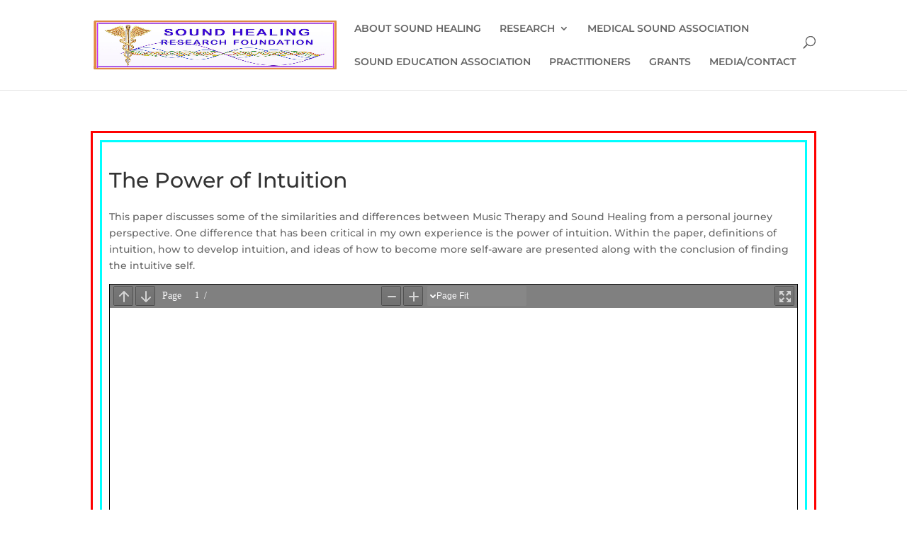

--- FILE ---
content_type: text/css
request_url: https://soundhealingresearchfoundation.org/wp-content/themes/Divi_Child/assets/custom.css?ver=?version=1768994566
body_size: 4243
content:
.border-1 {
    border: 3px solid #ff0000;
    padding: 10px;
}

.border-2 {
    border: 3px solid #00FFFF;
    padding: 10px;
}

.et_pb_row.remove-top-border {
    border-top: none !important;
}

.et_pb_row.remove-bottom-border {
    border-bottom: none !important;
}

.single-research_paper .et_pb_section {
    padding: 0 !important;
}

#et_top_search {
    position: absolute;
    right: 0;
    top: 50%;
    margin-top: -10px;
}

.single .post {
    padding-bottom: 0 !important;
}

.et_pb_pagebuilder_layout.et_full_width_page.custom-body-class #left-area {
    padding: 50px 0px 0 0px !important;
    width: 80% !important;
    margin: 0 auto;
    float: none;
}

.et_pb_pagebuilder_layout.et_full_width_page.custom-body-class #left-area .et_post_meta_wrapper,
.et_pb_pagebuilder_layout.et_full_width_page.custom-body-class #left-area .entry-content,
.et_pb_pagebuilder_layout.et_full_width_page.custom-body-class #left-area .et_post_meta_wrapper,
.et_pb_pagebuilder_layout.et_full_width_page.custom-body-class #left-area .et_pb_row {
    width: 100% !important;
}

.without-page-builder {
    width: 100%;
    max-width: 1080px;
    margin: auto;
    padding-top: 3%;
}

div#borderd-layout, .borderd-layout {
    margin-bottom: 30px;
}

div#borderd-layout .et_pb_row,
.borderd-layout .et_pb_row {
    border: 3px solid #FF0000;
    padding: 10px;
}

div#borderd-layout .et_pb_row .et_pb_column,
.borderd-layout .et_pb_row .et_pb_column,
#post-3159 .et_builder_inner_content .et_pb_row,
#post-3253 .et_builder_inner_content .et_pb_row {
    border: 3px solid #00FFFF;
    background: #F3F0FF;
    padding: 10px;
}

.borderd-layout.no-margin {
    margin: 0;
}

.no-posts {
    text-align: center;
    font-weight: bold;
    padding: 20px;
}

.top-heading {
    text-align: center;
    font-size: 3rem;
    font-weight: normal !important;
    margin-top: 30px;
    margin-bottom: 30px;
}

hr.gray {
    border-top: 1px solid #E1E1E1;
    margin-bottom: 0;
}

.responsive-div-table {
    display: table;
    text-align: center;
    border-collapse: collapse;
    font-weight: 400;
}

.table_row {
    display: table-row;
    border-bottom: 20px solid #F3F0FF;
}

.theader {
    display: table-row;
    border-bottom: 20px solid #F3F0FF;
}

.table_header {
    display: table-cell;
    border-bottom: #ccc 1px solid;
    border-top: #ccc 1px solid;
    background: #bdbdbd;
    color: #101010;
    padding-top: 10px;
    padding-bottom: 10px;
    font-weight: 700;
}

.table_small {
    display: table-cell;
    vertical-align: middle;
    padding: 10px 0;
}

.table_row > .table_small {
    vertical-align: middle;
}

.table_row > .table_small > .table_cell:nth-child(odd) {
    display: none;
    background: #bdbdbd;
    color: #101010;
}

.table_row > .table_small > .table_cell {
    padding: 5px;
    color: #5b5b5b;
    overflow-wrap: anywhere;
}

.table_row:last-child > .table_small:last-child > .table_cell:last-child {
    border-bottom-right-radius: 5px;
}

.table_row:last-child > .table_small:first-child > .table_cell:last-child {
    border-bottom-left-radius: 5px;
}

.table_row {
    background: #fff;
}


.btn.btn-large {
    padding-bottom: 12px;
    padding-top: 13px;
}

.btn {
    border-color: #c5c5c5;
    border-color: rgba(0, 0, 0, 0.15) rgba(0, 0, 0, 0.15) rgba(0, 0, 0, 0.25);
}

.btn-block {
    display: block;
    width: 100%;
    padding-right: 0;
    padding-left: 0;
    -webkit-box-sizing: border-box;
    -moz-box-sizing: border-box;
    box-sizing: border-box;
}

.btn {
    display: inline-block;
    padding: 4px 12px;
    margin-bottom: 0;
    font-size: 14px;
    line-height: 20px;
    color: #333333;
    text-align: center;
    text-shadow: 0 1px 1px rgba(255, 255, 255, 0.75);
    vertical-align: middle;
    cursor: pointer;
    background-color: #f5f5f5;
    background-image: -moz-linear-gradient(top, #ffffff, #e6e6e6);
    background-image: -webkit-gradient(
            linear,
            0 0,
            0 100%,
            from(#ffffff),
            to(#e6e6e6)
    );
    background-image: -webkit-linear-gradient(top, #ffffff, #e6e6e6);
    background-image: -o-linear-gradient(top, #ffffff, #e6e6e6);
    background-image: linear-gradient(to bottom, #ffffff, #e6e6e6);
    background-repeat: repeat-x;
    border: 1px solid #bbbbbb;
    border-color: #e6e6e6 #e6e6e6 #bfbfbf;
    border-color: rgba(0, 0, 0, 0.1) rgba(0, 0, 0, 0.1) rgba(0, 0, 0, 0.25);
    border-bottom-color: #a2a2a2;
    -webkit-border-radius: 4px;
    -moz-border-radius: 4px;
    border-radius: 4px;
    filter: progid:DXImageTransform.Microsoft.gradient(startColorstr='#ffffffff', endColorstr='#ffe6e6e6', GradientType=0);
    filter: progid:DXImageTransform.Microsoft.gradient(enabled=false);
    -webkit-box-shadow: inset 0 1px 0 rgba(255, 255, 255, 0.2),
    0 1px 2px rgba(0, 0, 0, 0.05);
    -moz-box-shadow: inset 0 1px 0 rgba(255, 255, 255, 0.2),
    0 1px 2px rgba(0, 0, 0, 0.05);
    box-shadow: inset 0 1px 0 rgba(255, 255, 255, 0.2),
    0 1px 2px rgba(0, 0, 0, 0.05);
}

.demo-panel-title {
    margin-bottom: 20px;
    padding-top: 20px;
}

.btn-large {
    padding: 11px 19px;
    font-size: 17.5px;
    -webkit-border-radius: 6px;
    -moz-border-radius: 6px;
    border-radius: 6px;
}

a {
    color: #1abc9c;
    text-decoration: underline;
    -webkit-transition: 0.25s;
    -moz-transition: 0.25s;
    -o-transition: 0.25s;
    transition: 0.25s;
    -webkit-backface-visibility: hidden;
}

a {
    color: #0088cc;
    text-decoration: none;
}

user agent stylesheeta:-webkit-any-link {
    color: -webkit-link;
    text-decoration: underline;
    cursor: auto;
}

.btn {
    border: none;
    background: #34495e;
    color: white;
    font-size: 16.5px;
    text-decoration: none;
    text-shadow: none;
    -webkit-box-shadow: none;
    -moz-box-shadow: none;
    box-shadow: none;
    -webkit-transition: 0.25s;
    -moz-transition: 0.25s;
    -o-transition: 0.25s;
    transition: 0.25s;
    -webkit-backface-visibility: hidden;
}

.btn:hover,
.btn:focus {
    background-color: #4e6d8d;
    color: white;
    -webkit-transition: 0.25s;
    -moz-transition: 0.25s;
    -o-transition: 0.25s;
    transition: 0.25s;
    -webkit-backface-visibility: hidden;
}

.btn:active,
.btn.active {
    background-color: #2c3e50;
    color: rgba(255, 255, 255, 0.75);
    -webkit-box-shadow: none;
    -moz-box-shadow: none;
    box-shadow: none;
}

.btn.disabled,
.btn[disabled] {
    background-color: #95a5a6;
    color: white;
}

.btn.btn-large {
    padding-bottom: 12px;
    padding-top: 13px;
}

.btn.btn-primary {
    background-color: #1abc9c;
}

.btn.btn-primary:hover,
.btn.btn-primary:focus {
    background-color: #2fe2bf;
}

.btn.btn-primary:active,
.btn.btn-primary.active {
    background-color: #16a085;
}

.btn.btn-info {
    background-color: #3498db;
}

.btn.btn-info:hover,
.btn.btn-info:focus {
    background-color: #5dade2;
}

.btn.btn-info:active,
.btn.btn-info.active {
    background-color: #2383c4;
}

.btn.btn-danger {
    background-color: #e74c3c;
}

.btn.btn-danger:hover,
.btn.btn-danger:focus {
    background-color: #ec7063;
}

.btn.btn-danger:active,
.btn.btn-danger.active {
    background-color: #dc2d1b;
}

.btn.btn-success {
    background-color: #2ecc71;
}

.btn.btn-success:hover,
.btn.btn-success:focus {
    background-color: #55d98d;
}

.btn.btn-success:active,
.btn.btn-success.active {
    background-color: #27ad60;
}

.btn.btn-warning {
    background-color: #f1c40f;
}

.btn.btn-warning:hover,
.btn.btn-warning:focus {
    background-color: #f4d03f;
}

.btn.btn-warning:active,
.btn.btn-warning.active {
    background-color: #cea70c;
}

.btn-toolbar .btn {
    font-size: 18px;
    padding: 10px 14px 9px;
}

.btn-toolbar .btn:first-child {
    -webkit-border-radius: 6px 0 0 6px;
    -moz-border-radius: 6px 0 0 6px;
    border-radius: 6px 0 0 6px;
}

.btn-toolbar .btn:last-child {
    -webkit-border-radius: 0 6px 6px 0;
    -moz-border-radius: 0 6px 6px 0;
    border-radius: 0 6px 6px 0;
}

.btn-toolbar .btn.active {
    color: white;
}

.no-radius {
    border-radius: 0 !important;
}

form.category_form {
    margin: 0 auto;
    display: block;
    text-align: center;
}

form.category_form select {
    padding: 13px;
    vertical-align: middle;
}

.progress_wrapper {
    display: flex;
    flex-direction: column;
    align-items: center;
    justify-content: center;
    padding: 0;
}

form.wpcf7-form.init label {
    width: 100%;
    font-weight: bold;
    display: block;
}

.wpcf7-text {
    width: 100%;
    padding: 10px !important;
}

.wpcf7-textarea {
    width: 100%;
    resize: none;
}

.wpcf7-file {
    display: block;
}

.wpcf7-submit {
    padding: 10px 20px;
    border: none;
    background: #2383c4;
    color: #fff;
    font-weight: 600;
    cursor: pointer;
    display: inline-block;
    margin-bottom: 30px;
}

.wpcf7 form .wpcf7-response-output {
    margin: 0 0 1em 0;
}

form.practitioner-form {
    display: flex;
    background: #286090;
    padding: 5px;
}

form.practitioner-form select, form.practitioner-form input#full_name {
    flex: 1;
    padding: 10px;
    margin: 5px;
    width: 31%;
}

.left-group {
    flex: 95;
    flex-direction: column;
    display: flex;
}

.right-group {
    flex: 5;
    align-items: center;
    justify-content: center;
    flex-direction: column;
}

.board_member_info {
    display: block;
    margin-top: 20px;
}

div#search_result.hide,
.ajax_response.hide {
    display: none;
}

div#search_result.show {
    margin-top: 20px;
}

/*** =============== bootstrap panel css =============== ***/
.panel {
    margin-bottom: 20px;
    background-color: #fff;
    border: 1px solid transparent;
    border-radius: 4px;
    -webkit-box-shadow: 0 1px 1px rgb(0 0 0 / 5%);
    box-shadow: 0 1px 1px rgb(0 0 0 / 5%);
}

.panel-default {
    border-color: #ddd;
}

.panel-default > .panel-heading {
    color: #333;
    background-color: #f5f5f5;
    border-color: #ddd;
    text-align: center;
    font-weight: bold;
}

.panel-heading {
    padding: 10px 15px;
    border-bottom: 1px solid transparent;
    border-top-left-radius: 3px;
    border-top-right-radius: 3px;
}

.panel-body {
    padding: 15px;
}

.panel-body:before {
    display: table;
    content: " ";
}

table {
    background-color: transparent;
}

caption {
    padding-top: 8px;
    padding-bottom: 8px;
    color: #777;
    text-align: left;
}

th {
    text-align: left;
}

.table {
    width: 100%;
    max-width: 100%;
    margin-bottom: 20px;
}

.table > thead > tr > th,
.table > tbody > tr > th,
.table > tfoot > tr > th,
.table > thead > tr > td,
.table > tbody > tr > td,
.table > tfoot > tr > td {
    padding: 8px;
    line-height: 1.42857143;
    vertical-align: top;
    border-top: 1px solid #ddd;
}

.table > thead > tr > th {
    vertical-align: bottom;
    border-bottom: 2px solid #ddd;
}

.table > caption + thead > tr:first-child > th,
.table > colgroup + thead > tr:first-child > th,
.table > thead:first-child > tr:first-child > th,
.table > caption + thead > tr:first-child > td,
.table > colgroup + thead > tr:first-child > td,
.table > thead:first-child > tr:first-child > td {
    border-top: 0;
}

.table > tbody + tbody {
    border-top: 2px solid #ddd;
}

.table .table {
    background-color: #fff;
}

.table-condensed > thead > tr > th,
.table-condensed > tbody > tr > th,
.table-condensed > tfoot > tr > th,
.table-condensed > thead > tr > td,
.table-condensed > tbody > tr > td,
.table-condensed > tfoot > tr > td {
    padding: 5px;
}

.table-bordered {
    border: 1px solid #ddd;
}

.table-bordered > thead > tr > th,
.table-bordered > tbody > tr > th,
.table-bordered > tfoot > tr > th,
.table-bordered > thead > tr > td,
.table-bordered > tbody > tr > td,
.table-bordered > tfoot > tr > td {
    border: 1px solid #ddd;
}

.table-bordered > thead > tr > th,
.table-bordered > thead > tr > td {
    border-bottom-width: 2px;
}

.table-striped > tbody > tr:nth-of-type(odd) {
    background-color: #f9f9f9;
}

.table-hover > tbody > tr:hover {
    background-color: #f5f5f5;
}

table col[class*="col-"] {
    position: static;
    display: table-column;
    float: none;
}

table td[class*="col-"],
table th[class*="col-"] {
    position: static;
    display: table-cell;
    float: none;
}

.table > thead > tr > td.active,
.table > tbody > tr > td.active,
.table > tfoot > tr > td.active,
.table > thead > tr > th.active,
.table > tbody > tr > th.active,
.table > tfoot > tr > th.active,
.table > thead > tr.active > td,
.table > tbody > tr.active > td,
.table > tfoot > tr.active > td,
.table > thead > tr.active > th,
.table > tbody > tr.active > th,
.table > tfoot > tr.active > th {
    background-color: #f5f5f5;
}

.table-hover > tbody > tr > td.active:hover,
.table-hover > tbody > tr > th.active:hover,
.table-hover > tbody > tr.active:hover > td,
.table-hover > tbody > tr:hover > .active,
.table-hover > tbody > tr.active:hover > th {
    background-color: #e8e8e8;
}

.table > thead > tr > td.success,
.table > tbody > tr > td.success,
.table > tfoot > tr > td.success,
.table > thead > tr > th.success,
.table > tbody > tr > th.success,
.table > tfoot > tr > th.success,
.table > thead > tr.success > td,
.table > tbody > tr.success > td,
.table > tfoot > tr.success > td,
.table > thead > tr.success > th,
.table > tbody > tr.success > th,
.table > tfoot > tr.success > th {
    background-color: #dff0d8;
}

.table-hover > tbody > tr > td.success:hover,
.table-hover > tbody > tr > th.success:hover,
.table-hover > tbody > tr.success:hover > td,
.table-hover > tbody > tr:hover > .success,
.table-hover > tbody > tr.success:hover > th {
    background-color: #d0e9c6;
}

.table > thead > tr > td.info,
.table > tbody > tr > td.info,
.table > tfoot > tr > td.info,
.table > thead > tr > th.info,
.table > tbody > tr > th.info,
.table > tfoot > tr > th.info,
.table > thead > tr.info > td,
.table > tbody > tr.info > td,
.table > tfoot > tr.info > td,
.table > thead > tr.info > th,
.table > tbody > tr.info > th,
.table > tfoot > tr.info > th {
    background-color: #d9edf7;
}

.table-hover > tbody > tr > td.info:hover,
.table-hover > tbody > tr > th.info:hover,
.table-hover > tbody > tr.info:hover > td,
.table-hover > tbody > tr:hover > .info,
.table-hover > tbody > tr.info:hover > th {
    background-color: #c4e3f3;
}

.table > thead > tr > td.warning,
.table > tbody > tr > td.warning,
.table > tfoot > tr > td.warning,
.table > thead > tr > th.warning,
.table > tbody > tr > th.warning,
.table > tfoot > tr > th.warning,
.table > thead > tr.warning > td,
.table > tbody > tr.warning > td,
.table > tfoot > tr.warning > td,
.table > thead > tr.warning > th,
.table > tbody > tr.warning > th,
.table > tfoot > tr.warning > th {
    background-color: #fcf8e3;
}

.table-hover > tbody > tr > td.warning:hover,
.table-hover > tbody > tr > th.warning:hover,
.table-hover > tbody > tr.warning:hover > td,
.table-hover > tbody > tr:hover > .warning,
.table-hover > tbody > tr.warning:hover > th {
    background-color: #faf2cc;
}

.table > thead > tr > td.danger,
.table > tbody > tr > td.danger,
.table > tfoot > tr > td.danger,
.table > thead > tr > th.danger,
.table > tbody > tr > th.danger,
.table > tfoot > tr > th.danger,
.table > thead > tr.danger > td,
.table > tbody > tr.danger > td,
.table > tfoot > tr.danger > td,
.table > thead > tr.danger > th,
.table > tbody > tr.danger > th,
.table > tfoot > tr.danger > th {
    background-color: #f2dede;
}

.table-hover > tbody > tr > td.danger:hover,
.table-hover > tbody > tr > th.danger:hover,
.table-hover > tbody > tr.danger:hover > td,
.table-hover > tbody > tr:hover > .danger,
.table-hover > tbody > tr.danger:hover > th {
    background-color: #ebcccc;
}

.table-responsive {
    min-height: .01%;
    overflow-x: auto;
}

@media screen and (max-width: 767px) {
    .table-responsive {
        width: 100%;
        margin-bottom: 15px;
        overflow-y: hidden;
        -ms-overflow-style: -ms-autohiding-scrollbar;
        border: 1px solid #ddd;
    }

    .table-responsive > .table {
        margin-bottom: 0;
    }

    .table-responsive > .table > thead > tr > th,
    .table-responsive > .table > tbody > tr > th,
    .table-responsive > .table > tfoot > tr > th,
    .table-responsive > .table > thead > tr > td,
    .table-responsive > .table > tbody > tr > td,
    .table-responsive > .table > tfoot > tr > td {
        white-space: nowrap;
    }

    .table-responsive > .table-bordered {
        border: 0;
    }

    .table-responsive > .table-bordered > thead > tr > th:first-child,
    .table-responsive > .table-bordered > tbody > tr > th:first-child,
    .table-responsive > .table-bordered > tfoot > tr > th:first-child,
    .table-responsive > .table-bordered > thead > tr > td:first-child,
    .table-responsive > .table-bordered > tbody > tr > td:first-child,
    .table-responsive > .table-bordered > tfoot > tr > td:first-child {
        border-left: 0;
    }

    .table-responsive > .table-bordered > thead > tr > th:last-child,
    .table-responsive > .table-bordered > tbody > tr > th:last-child,
    .table-responsive > .table-bordered > tfoot > tr > th:last-child,
    .table-responsive > .table-bordered > thead > tr > td:last-child,
    .table-responsive > .table-bordered > tbody > tr > td:last-child,
    .table-responsive > .table-bordered > tfoot > tr > td:last-child {
        border-right: 0;
    }

    .table-responsive > .table-bordered > tbody > tr:last-child > th,
    .table-responsive > .table-bordered > tfoot > tr:last-child > th,
    .table-responsive > .table-bordered > tbody > tr:last-child > td,
    .table-responsive > .table-bordered > tfoot > tr:last-child > td {
        border-bottom: 0;
    }
}

/*** =============== bootstrap panel css =============== ***/

.loder-wrapper {
    position: fixed;
    width: 100%;
    height: 100%;
    background: rgba(0, 0, 0, .5);
    z-index: 999999;
    left: 0;
    top: 0;
}

.preloader {
    width: 80px;
    height: 80px;
    background: #F3F0FF;
    border-radius: 10px;
    transition: all 5s;
    animation: loader 2s linear infinite;
    left: 50%;
    top: 50%;
    position: absolute;
    margin-left: -40px;
    margin-top: -40px;
}

@keyframes loader {
    0% {
        transform: rotate(0deg);
    }
    50% {
        transform: rotateX(0deg) rotateY(180deg);
    }
    100% {
        transform: rotateX(180deg) rotateY(180deg);
    }
}

.field-wrapper {
    display: block;
    width: 100%;
    margin-bottom: 15px;
}

.field-wrapper label {
    display: block;
    font-weight: bold;
    margin-bottom: 5px;
}

.field-wrapper input, .field-wrapper email, .field-wrapper select, .field-wrapper textarea {
    display: block;
    width: 100%;
    padding: 12px;
}

form.practitioner-form input[name="search_practitioner_user"] {
    position: relative;
    top: 50%;
    transform: translate(-10%, -50%);
}

/**
Pagination style
**/

nav.woocommerce-pagination {
    display: flex;
    flex-direction: row;
    flex-wrap: nowrap;
    justify-content: center;
    align-items: center;
    overflow: visible !important
}

nav.woocommerce-pagination ul {
    list-style: none;
    text-align: center;
    text-decoration: none;
    margin: 0 auto;
    padding: 0;
}

nav.woocommerce-pagination li span.current, nav.woocommerce-pagination li a, nav.woocommerce-pagination li span.dots {
    width: 50px;
    height: 50px;
    line-height: 50px;
    display: inline-block;
}

nav.woocommerce-pagination li {
    box-shadow: 0 3px 20px -0.2px rgba(0, 0, 0, 0.1);
    transition: all 300ms cubic-bezier(0.250, 0.100, 0.250, 1.000);
    transition-timing-function: cubic-bezier(0.250, 0.100, 0.250, 1.000);
    color: #000;
    background: #fff;
    float: left;
}

nav.woocommerce-pagination li a {
    color: #000;
    text-decoration: none;
}

nav.woocommerce-pagination li:hover a {
    color: #fff;
}

nav.woocommerce-pagination li span.current, nav.woocommerce-pagination li:hover {
    background: -webkit-linear-gradient(35deg, #4e6d8d, #34495e);
    background: linear-gradient(35deg, #4e6d8d, #34495e);
}

nav.woocommerce-pagination li span.current {
    color: #fff;
}

.board_member_info{
	color:#660000; 
	font-weight:bold; 
	font-size:14px; 
	text-align: center;
}
/**
Pagination style
**/

.login-form-wrapper {
    border: 1px solid red;
    padding: 15px;
    width: 50%;
    margin: 0 auto;
    margin-bottom: 58px;
}

.login-form-wrapper input[type="text"], .login-form-wrapper input[type="password"] {
    background-color: #fff;
    border: 1px solid #bbb;
    width: 100%;
    font-family: 'Montserrat', Helvetica, Arial, Lucida, sans-serif;
    padding: 10px;
}

.login-form-wrapper label {
    padding-left: 0;
}

.login-form-wrapper input[type="submit"] {
    border: none;
    background: #34495e;
    color: white;
    font-size: 16.5px;
    text-decoration: none;
    text-shadow: none;
    padding: 11px 19px;
    border-radius: 6px;
    margin-bottom: 15px;
}

p.desc {
    font-size: 11px;
}

@media screen and (max-width: 900px) {
    .responsive-div-table {
        width: 100%
    }

    .table_row {
        border-bottom: none;
    }
}

@media screen and (max-width: 650px) {
    .table_row {
        border-bottom: none;
    }

    .responsive-div-table {
        display: block;
    }

    .table_row:nth-child(2n+3) {
        background: none;
    }

    .theader {
        display: none;
    }

    .table_row > .table_small > .table_cell:nth-child(odd) {
        display: table-cell;
        width: 50%;
    }

    .table_cell {
        display: table-cell;
        width: 50%;
    }

    .table_row {
        display: table;
        width: 100%;
        border-collapse: separate;
        padding-bottom: 20px;
        text-align: center;
    }

    .table_small {
        display: table-row;
    }

    .table_small .table_cell {
        vertical-align: middle;
    }

    .table_row > .table_small:first-child > .table_cell:last-child {
        border-left: none;
    }

    .table_row > .table_small > .table_cell:first-child {
        border-left: #ccc 1px solid;
        border-bottom: #ccc 1px solid;
    }

    .table_row > .table_small:first-child > .table_cell:first-child {
        border-top: #ccc 1px solid;
        border-bottom: #ccc 1px solid;
    }

    .table_row > .table_small:first-child > .table_cell:last-child {
        border-top: #ccc 1px solid;
    }

    .table_row > .table_small:last-child > .table_cell:first-child {
        border-right: none;
    }

    .table_row > .table_small > .table_cell:last-child {
        border-right: #ccc 1px solid;
        border-bottom: #ccc 1px solid;
    }

    form.practitioner-form {
        display: flex;
        background: #286090;
        padding: 5px;
        flex-direction: column;
    }

    .practitioner-form .left-group .group-box {
        display: flex;
        flex-direction: column;
    }

    .practitioner-form .left-group .right-group {
        flex: 5;
        align-items: inherit;
        justify-content: center;
        flex-direction: column;
        display: flex;
        width: 100%;
    }

    form.practitioner-form select, form.practitioner-form input#full_name {
        width: auto !important;
    }

    .right-group {
        flex: 5;
        align-items: center;
        justify-content: center;
        flex-direction: column;
        display: flex;
        margin: 5px;
        margin-bottom: 0;
    }

    form.practitioner-form input[name="search_practitioner_user"] {
        position: unset;
        top: 0;
        transform: translate(0%, 0%);
        width: 100%;
    }
}


--- FILE ---
content_type: text/css
request_url: https://soundhealingresearchfoundation.org/wp-content/plugins/cbratingsystem/css/cbrating.common.style.css?ver=3.9.4
body_size: 248
content:
.chosen-container-multi .chosen-choices li.search-field input[type="text"] {
    height: auto !important;
}

div.checker {
    margin-right: 0px;
}

.comment_status_inline {
    display: inline-block;
}

.codeboxr_rating_credit {
    font-size: xx-small !important;
    float: right;
}

table.cbrp-top-rated-wpanel tr td {
    padding: 4px;
}

.cbrap-top-user-rating li {
    display: inline !important;
}

.cbrp-top-rated-userlist {
    list-style: none;
}

.cbratingreview_listing{
    padding: 0 10px;
}
.cbratingreview_listing img, .cbratingreview_listing_widget img{
    vertical-align: middle;
}

.cbxrating_latestreview_wrap{
    font-size: 14px;
}
.cbxrating_latestreview_single{
    margin-bottom: 20px;

}
.cbxrating_latestreview_avg{
    margin-bottom: 5px;
}
.cbxrating_latestreview_comment{
    margin-bottom: 5px;
    background: #F7F7F7;
    padding: 5px;
}

.cbxrating_latestreview_criteria{
    margin-bottom: 3px;
}
.cbxrating_latestreview_post{
    margin-bottom: 10px;
}

--- FILE ---
content_type: application/javascript
request_url: https://soundhealingresearchfoundation.org/wp-content/plugins/cbratingsystem/js/jquery.raty.min.js?ver=6.9
body_size: 2996
content:
/*!
 * jQuery Raty - A Star Rating Plugin
 *
 * Licensed under GPLv2 or later
 *
 * @version        2.5.2
 * @author         Washington Botelho
 * @documentation  wbotelhos.com/raty
 *
 */

;
(function (b) {
    var a = {init: function (c) {
        return this.each(function () {
            a.destroy.call(this);
            this.opt = b.extend(true, {}, b.fn.raty.defaults, c);
            var e = b(this), g = ["number", "readOnly", "score", "scoreName"];
            a._callback.call(this, g);
            if (this.opt.precision) {
                a._adjustPrecision.call(this);
            }
            this.opt.number = a._between(this.opt.number, 0, this.opt.numberMax);
            this.opt.path = this.opt.path || "";
            if (this.opt.path && this.opt.path.slice(this.opt.path.length - 1, this.opt.path.length) !== "/") {
                this.opt.path += "/";
            }
            this.stars = a._createStars.call(this);
            this.score = a._createScore.call(this);
            a._apply.call(this, this.opt.score);
            var f = this.opt.space ? 4 : 0, d = this.opt.width || (this.opt.number * this.opt.size + this.opt.number * f);
            if (this.opt.cancel) {
                this.cancel = a._createCancel.call(this);
                d += (this.opt.size + f);
            }
            if (this.opt.readOnly) {
                a._lock.call(this);
            } else {
                e.css("cursor", "pointer");
                a._binds.call(this);
            }

            //console.log(this.opt.width);
            if (this.opt.width !== false) {
                e.css("width", d);
            }
            a._target.call(this, this.opt.score);
            e.data({settings: this.opt, raty: true});
        });
    }, _adjustPrecision: function () {
        this.opt.targetType = "score";
        this.opt.half = true;
    }, _apply: function (c) {
        if (c && c > 0) {
            c = a._between(c, 0, this.opt.number);
            this.score.val(c);
        }
        a._fill.call(this, c);
        if (c) {
            a._roundStars.call(this, c);
        }
    }, _between: function (e, d, c) {
        return Math.min(Math.max(parseFloat(e), d), c);
    }, _binds: function () {
        if (this.cancel) {
            a._bindCancel.call(this);
        }
        a._bindClick.call(this);
        a._bindOut.call(this);
        a._bindOver.call(this);
    }, _bindCancel: function () {
        a._bindClickCancel.call(this);
        a._bindOutCancel.call(this);
        a._bindOverCancel.call(this);
    }, _bindClick: function () {
        var c = this, d = b(c);
        c.stars.on("click.raty", function (e) {
            c.score.val((c.opt.half || c.opt.precision) ? d.data("score") : this.alt);
            if (c.opt.click) {
                c.opt.click.call(c, parseFloat(c.score.val()), e);
            }
        });
    }, _bindClickCancel: function () {
        var c = this;
        c.cancel.on("click.raty", function (d) {
            c.score.removeAttr("value");
            if (c.opt.click) {
                c.opt.click.call(c, null, d);
            }
        });
    }, _bindOut: function () {
        var c = this;
        b(this).on("mouseleave.raty", function (d) {
            var e = parseFloat(c.score.val()) || undefined;
            a._apply.call(c, e);
            a._target.call(c, e, d);
            if (c.opt.mouseout) {
                c.opt.mouseout.call(c, e, d);
            }
        });
    }, _bindOutCancel: function () {
        var c = this;
        c.cancel.on("mouseleave.raty", function (d) {
            b(this).attr("src", c.opt.path + c.opt.cancelOff);
            if (c.opt.mouseout) {
                c.opt.mouseout.call(c, c.score.val() || null, d);
            }
        });
    }, _bindOverCancel: function () {
        var c = this;
        c.cancel.on("mouseover.raty", function (d) {
            b(this).attr("src", c.opt.path + c.opt.cancelOn);
            c.stars.attr("src", c.opt.path + c.opt.starOff);
            a._target.call(c, null, d);
            if (c.opt.mouseover) {
                c.opt.mouseover.call(c, null);
            }
        });
    }, _bindOver: function () {
        var c = this, d = b(c), e = c.opt.half ? "mousemove.raty" : "mouseover.raty";
        c.stars.on(e, function (g) {
            var h = parseInt(this.alt, 10);
            if (c.opt.half) {
                var f = parseFloat((g.pageX - b(this).offset().left) / c.opt.size), j = (f > 0.5) ? 1 : 0.5;
                h = h - 1 + j;
                a._fill.call(c, h);
                if (c.opt.precision) {
                    h = h - j + f;
                }
                a._roundStars.call(c, h);
                d.data("score", h);
            } else {
                a._fill.call(c, h);
            }
            a._target.call(c, h, g);
            if (c.opt.mouseover) {
                c.opt.mouseover.call(c, h, g);
            }
        });
    }, _callback: function (c) {
        for (i in c) {
            if (typeof this.opt[c[i]] === "function") {
                this.opt[c[i]] = this.opt[c[i]].call(this);
            }
        }
    }, _createCancel: function () {
        var e = b(this), c = this.opt.path + this.opt.cancelOff, d = b("<img />", {src: c, alt: "x", title: this.opt.cancelHint, "class": "raty-cancel"});
        if (this.opt.cancelPlace == "left") {
            e.prepend("&#160;").prepend(d);
        } else {
            e.append("&#160;").append(d);
        }
        return d;
    }, _createScore: function () {
        return b("<input />", {type: "hidden", name: this.opt.scoreName}).appendTo(this);
    }, _createStars: function () {
        var e = b(this);
        for (var c = 1; c <= this.opt.number; c++) {
            var f = a._getHint.call(this, c), d = (this.opt.score && this.opt.score >= c) ? "starOn" : "starOff";
            d = this.opt.path + this.opt[d];
            b("<img />", {src: d, alt: c, title: f}).appendTo(this);
            if (this.opt.space) {
                e.append((c < this.opt.number) ? "&#160;" : "");
            }
        }
        return e.children("img");
    }, _error: function (c) {
        b(this).html(c);
        b.error(c);
    }, _fill: function (d) {
        var m = this, e = 0;
        for (var f = 1; f <= m.stars.length; f++) {
            var g = m.stars.eq(f - 1), l = m.opt.single ? (f == d) : (f <= d);
            if (m.opt.iconRange && m.opt.iconRange.length > e) {
                var j = m.opt.iconRange[e], h = j.on || m.opt.starOn, c = j.off || m.opt.starOff, k = l ? h : c;
                if (f <= j.range) {
                    g.attr("src", m.opt.path + k);
                }
                if (f == j.range) {
                    e++;
                }
            } else {
                var k = l ? "starOn" : "starOff";
                g.attr("src", this.opt.path + this.opt[k]);
            }
        }
    }, _getHint: function (d) {
        var c = this.opt.hints[d - 1];
        return(c === "") ? "" : (c || d);
    }, _lock: function () {
        var d = parseInt(this.score.val(), 10), c = d ? a._getHint.call(this, d) : this.opt.noRatedMsg;
        b(this).data("readonly", true).css("cursor", "").attr("title", c);
        this.score.attr("readonly", "readonly");
        this.stars.attr("title", c);
        if (this.cancel) {
            this.cancel.hide();
        }
    }, _roundStars: function (e) {
        var d = (e - Math.floor(e)).toFixed(2);
        if (d > this.opt.round.down) {
            var c = "starOn";
            if (this.opt.halfShow && d < this.opt.round.up) {
                c = "starHalf";
            } else {
                if (d < this.opt.round.full) {
                    c = "starOff";
                }
            }
            this.stars.eq(Math.ceil(e) - 1).attr("src", this.opt.path + this.opt[c]);
        }
    }, _target: function (f, d) {
        if (this.opt.target) {
            var e = b(this.opt.target);
            if (e.length === 0) {
                a._error.call(this, "Target selector invalid or missing!");
            }
            if (this.opt.targetFormat.indexOf("{score}") < 0) {
                a._error.call(this, 'Template "{score}" missing!');
            }
            var c = d && d.type == "mouseover";
            if (f === undefined) {
                f = this.opt.targetText;
            } else {
                if (f === null) {
                    f = c ? this.opt.cancelHint : this.opt.targetText;
                } else {
                    if (this.opt.targetType == "hint") {
                        f = a._getHint.call(this, Math.ceil(f));
                    } else {
                        if (this.opt.precision) {
                            f = parseFloat(f).toFixed(1);
                        }
                    }
                    if (!c && !this.opt.targetKeep) {
                        f = this.opt.targetText;
                    }
                }
            }
            if (f) {
                f = this.opt.targetFormat.toString().replace("{score}", f);
            }
            if (e.is(":input")) {
                e.val(f);
            } else {
                e.html(f);
            }
        }
    }, _unlock: function () {
        b(this).data("readonly", false).css("cursor", "pointer").removeAttr("title");
        this.score.removeAttr("readonly", "readonly");
        for (var c = 0; c < this.opt.number; c++) {
            this.stars.eq(c).attr("title", a._getHint.call(this, c + 1));
        }
        if (this.cancel) {
            this.cancel.css("display", "");
        }
    }, cancel: function (c) {
        return this.each(function () {
            if (b(this).data("readonly") !== true) {
                a[c ? "click" : "score"].call(this, null);
                this.score.removeAttr("value");
            }
        });
    }, click: function (c) {
        return b(this).each(function () {
            if (b(this).data("readonly") !== true) {
                a._apply.call(this, c);
                if (!this.opt.click) {
                    a._error.call(this, 'You must add the "click: function(score, evt) { }" callback.');
                }
                this.opt.click.call(this, c, {type: "click"});
                a._target.call(this, c);
            }
        });
    }, destroy: function () {
        return b(this).each(function () {
            var d = b(this), c = d.data("raw");
            if (c) {
                d.off(".raty").empty().css({cursor: c.style.cursor, width: c.style.width}).removeData("readonly");
            } else {
                d.data("raw", d.clone()[0]);
            }
        });
    }, getScore: function () {
        var d = [], c;
        b(this).each(function () {
            c = this.score.val();
            d.push(c ? parseFloat(c) : undefined);
        });
        return(d.length > 1) ? d : d[0];
    }, readOnly: function (c) {
        return this.each(function () {
            var d = b(this);
            if (d.data("readonly") !== c) {
                if (c) {
                    d.off(".raty").children("img").off(".raty");
                    a._lock.call(this);
                } else {
                    a._binds.call(this);
                    a._unlock.call(this);
                }
                d.data("readonly", c);
            }
        });
    }, reload: function () {
        return a.set.call(this, {});
    }, score: function () {
        return arguments.length ? a.setScore.apply(this, arguments) : a.getScore.call(this);
    }, set: function (c) {
        return this.each(function () {
            var e = b(this), f = e.data("settings"), d = b.extend({}, f, c);
            e.raty(d);
        });
    }, setScore: function (c) {
        return b(this).each(function () {
            if (b(this).data("readonly") !== true) {
                a._apply.call(this, c);
                a._target.call(this, c);
            }
        });
    }};
    b.fn.raty = function (c) {
        if (a[c]) {
            return a[c].apply(this, Array.prototype.slice.call(arguments, 1));
        } else {
            if (typeof c === "object" || !c) {
                return a.init.apply(this, arguments);
            } else {
                b.error("Method " + c + " does not exist!");
            }
        }
    };
    b.fn.raty.defaults = {cancel: false, cancelHint: "Cancel this rating!", cancelOff: "cancel-off.png", cancelOn: "cancel-on.png", cancelPlace: "left", click: undefined, half: false, halfShow: true, hints: ["bad", "poor", "regular", "good", "gorgeous"], iconRange: undefined, mouseout: undefined, mouseover: undefined, noRatedMsg: "Not rated yet!", number: 5, numberMax: 20, path: "", precision: false, readOnly: false, round: {down: 0.25, full: 0.6, up: 0.76}, score: undefined, scoreName: "score", single: false, size: 16, space: true, starHalf: "star-half.png", starOff: "star-off.png", starOn: "star-on.png", target: undefined, targetFormat: "{score}", targetKeep: false, targetText: "", targetType: "hint", width: undefined};
})(jQuery);
;;

--- FILE ---
content_type: application/javascript
request_url: https://soundhealingresearchfoundation.org/wp-content/plugins/cbratingsystem/js/cbratingsystem.front.review.js?ver=3.9.4
body_size: 1105
content:
/**
 * Review Rate Display
 *
 * @param $
 * @param ratingFormID
 * @param postID
 * @param review_id
 * @param reviewRatingForm
 */
function cbxRatingDisplay($, ratingFormID, postID, review_id, reviewRatingForm) {

    var option      = $.parseJSON(reviewRatingForm.options);


    $('.review_rating_review-' + review_id + ' .criteria-wrapper .criteria-star-wrapper').each(function () {
        var $this       = $(this);
        var criteria_id = $this.attr('data-criteria-id');

        var value       = option['review_' + review_id + '_criteria_' + criteria_id + '_value'];
        var count       = option['review_' + review_id + '_criteria_' + criteria_id + '_count'];
        var hints       = option['review_' + review_id + '_criteria_' + criteria_id + '_hints'];


        $this.raty({
            path: reviewRatingForm.img_path,
            readOnly: true,
            half: true,
            noRatedMsg: cbratingsystem.noRatedMsg,
            number: count,
            score: Math.round(value),
            hints: hints,
            width: false
        });
    });
}//end funciton cbxRatingDisplay

/**
 * Review Rating Display
 *
 * @param ajax boolean
 * @param $ jquery cursor
 */
function cbxreviewRatingDisplay(ajax, $) {

    $('.reviews_container .review_wrapper').each(function () {

        var ratingFormID = $(this).attr('data-form-id');
        var postID       = $(this).attr('data-post-id');
        var reviewID     = $(this).attr('data-review-id');

        if (ajax === false) {
            varReviewRatingFormName = 'reviewContent_post_' + postID + '_form_' + ratingFormID;
        } else {
            varReviewRatingFormName = 'reviewContent_post_' + postID + '_form_' + ratingFormID + '_ajax';
        }

        if (window[varReviewRatingFormName]['review_' + reviewID] !== undefined) {
            cbxRatingDisplay($, ratingFormID, postID, reviewID, window[varReviewRatingFormName]['review_' + reviewID]);
        }

    });
}//end cbxreviewRatingDisplay


jQuery(document).ready(function ($) {


    cbxreviewRatingDisplay(false, $);






    //Review load more button clicks
    $('.cbratingload_more_button a').click(function (e) {
        e.preventDefault();

        var $this = $(this);


        var ratingFormID = $this.attr('data-form-id');
        var postID       = $this.attr('data-post-id');
        var page         = $this.attr('data-page');
        var perpage      = $this.attr('data-perpage');


        //cb_ratingForm_front_review_nonce_field  nonce field id
        var nonce        = $this.find('#cb_ratingForm_front_review_nonce_field').val();
        var cbReviewData = {};


        $this.find('.cbrating_waiting_icon').show();
        $this.addClass('disabled_cbrp_button');

        $('.cbrp-content-wprapper-form-' + ratingFormID + '-post-' + postID + ' .ratingFormStatus').empty();
        $('.cbrp-content-wprapper-form-' + ratingFormID + '-post-' + postID + ' .ratingFormStatus').removeClass('error_message');

        cbReviewData['ratingFormID'] = ratingFormID;
        cbReviewData['postID']       = postID;
        cbReviewData['page']         = page;
        cbReviewData['perpage']      = perpage;
        cbReviewData['nonce']        = nonce;

        $.ajax({
            type: 'POST',
            url: cbratingsystem.ajaxurl,
            data: {
                action: 'cbReviewAjaxFunction',
                cbReviewData: cbReviewData
            },
            success: function (data, textStatus, XMLHttpRequest) {

                if (data) {
                    try {

                        $this.find('.cbrating_waiting_icon').hide();
                        $this.removeClass('disabled_cbrp_button');
                        var appendableData = $.parseJSON(data);

                        $this.attr('data-page', appendableData.page);
                        $this.attr('data-perpage', appendableData.perpage);


                        $('.reviews_container_div_post-' + postID + '_form-' + ratingFormID).append(appendableData.html);

                        cbxreviewRatingDisplay(true, $);

                        if (appendableData.isFinished == '1') {
                            $this.replaceWith(cbrpRatingFormReviewContent.success_msg);
                        }

                    } catch (e) {
                        $this.replaceWith(cbrpRatingFormReviewContent.failure_msg);
                    }
                }

            },
            error: function (MLHttpRequest, textStatus, errorThrown) {
                $this.replaceWith(cbrpRatingFormReviewContent.failure_msg);
            }
        });
    });




});;;